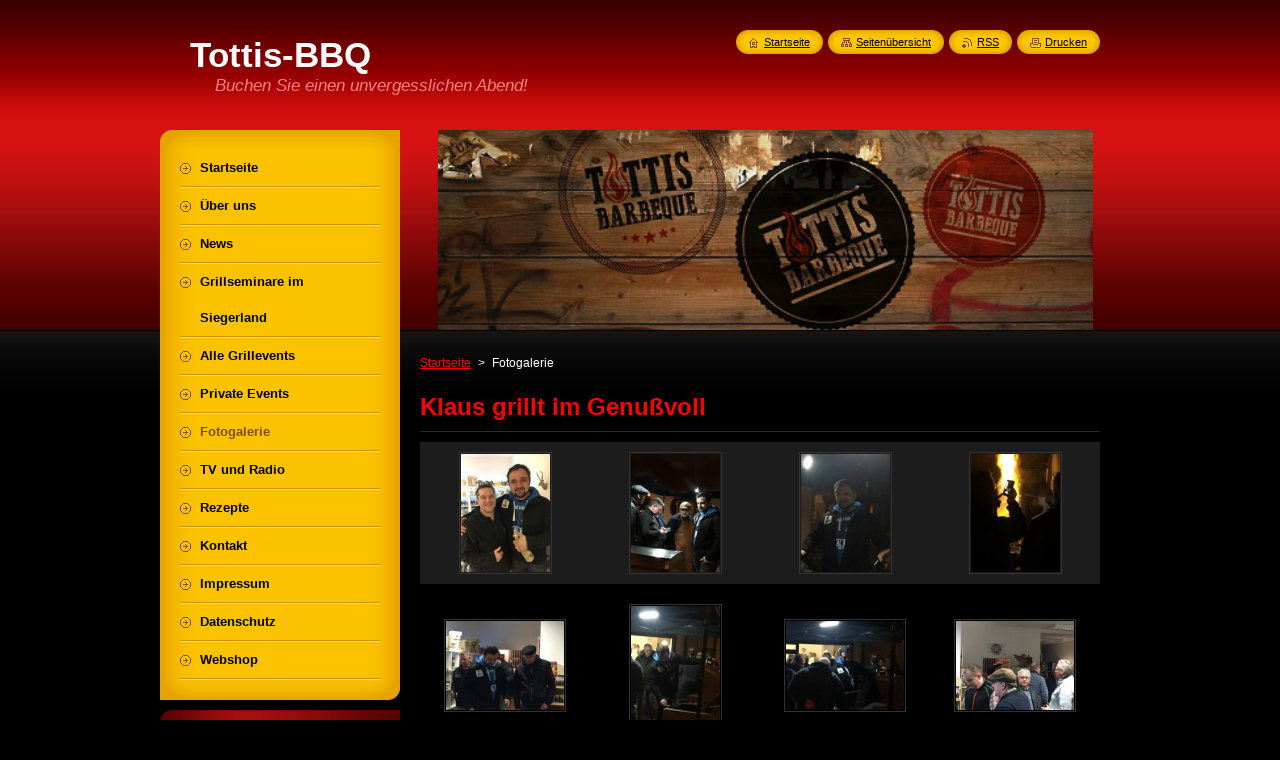

--- FILE ---
content_type: text/html; charset=UTF-8
request_url: https://tottis-bbq.webnode.page/fotogalerie/
body_size: 11182
content:
<!--[if lte IE 9]><!DOCTYPE HTML PUBLIC "-//W3C//DTD HTML 4.01 Transitional//EN" "https://www.w3.org/TR/html4/loose.dtd"><![endif]-->
<!DOCTYPE html>
<!--[if IE]><html class="ie" lang="de"><![endif]-->
<!--[if gt IE 9]><!--> 
<html lang="de">
<!--<![endif]-->
    <head>
        <!--[if lt IE 8]><meta http-equiv="X-UA-Compatible" content="IE=EmulateIE7"><![endif]--><!--[if IE 8]><meta http-equiv="X-UA-Compatible" content="IE=EmulateIE8"><![endif]--><!--[if IE 9]><meta http-equiv="X-UA-Compatible" content="IE=EmulateIE9"><![endif]-->
        <base href="https://tottis-bbq.webnode.page/">
  <meta charset="utf-8">
  <meta name="description" content="">
  <meta name="keywords" content="">
  <meta name="generator" content="Webnode">
  <meta name="apple-mobile-web-app-capable" content="yes">
  <meta name="apple-mobile-web-app-status-bar-style" content="black">
  <meta name="format-detection" content="telephone=no">
    <link rel="icon" type="image/svg+xml" href="/favicon.svg" sizes="any">  <link rel="icon" type="image/svg+xml" href="/favicon16.svg" sizes="16x16">  <link rel="icon" href="/favicon.ico">  <link rel="stylesheet" href="https://tottis-bbq.webnode.page/wysiwyg/system.style.css">
<link rel="canonical" href="https://tottis-bbq.webnode.page/fotogalerie/">
<script type="text/javascript">(function(i,s,o,g,r,a,m){i['GoogleAnalyticsObject']=r;i[r]=i[r]||function(){
			(i[r].q=i[r].q||[]).push(arguments)},i[r].l=1*new Date();a=s.createElement(o),
			m=s.getElementsByTagName(o)[0];a.async=1;a.src=g;m.parentNode.insertBefore(a,m)
			})(window,document,'script','//www.google-analytics.com/analytics.js','ga');ga('create', 'UA-797705-6', 'auto',{"name":"wnd_header"});ga('wnd_header.set', 'dimension1', 'W1');ga('wnd_header.set', 'anonymizeIp', true);ga('wnd_header.send', 'pageview');var pageTrackerAllTrackEvent=function(category,action,opt_label,opt_value){ga('send', 'event', category, action, opt_label, opt_value)};</script>
  <link rel="alternate" type="application/rss+xml" href="https://tottis-bbq.webnode.page/rss/all.xml" title="">
<!--[if lte IE 9]><style type="text/css">.cke_skin_webnode iframe {vertical-align: baseline !important;}</style><![endif]-->
        <title>Fotogalerie :: Tottis-BBQ</title>
        <meta name="robots" content="index, follow">
        <meta name="googlebot" content="index, follow">
        <link href="https://d11bh4d8fhuq47.cloudfront.net/_system/skins/v8/50000952/css/style.css" rel="stylesheet" type="text/css" media="screen,projection,handheld,tv">
        <link href="https://d11bh4d8fhuq47.cloudfront.net/_system/skins/v8/50000952/css/print.css" rel="stylesheet" type="text/css" media="print">
        <script type="text/javascript" src="https://d11bh4d8fhuq47.cloudfront.net/_system/skins/v8/50000952/js/functions.js"></script>
        <!--[if IE]>
            <script type="text/javascript" src="https://d11bh4d8fhuq47.cloudfront.net/_system/skins/v8/50000952/js/functions-ie.js"></script>
        <![endif]-->
        <!--[if IE 6]>
            <script type="text/javascript" src="https://d11bh4d8fhuq47.cloudfront.net/_system/skins/v8/50000952/js/png.js"></script>
            <script type="text/javascript">
                DD_belatedPNG.fix('#menuzone, #menuzoneBottom, .homepage, .sitemap, .rss, .print, .homepage span, .sitemap span, .rss span, .print span, #sidebar .boxTitle, #fulltextSearchText, #fulltextSearchButton, #leftSide .boxTitle');
            </script>
        <![endif]-->
    
				<script type="text/javascript">
				/* <![CDATA[ */
					
					if (typeof(RS_CFG) == 'undefined') RS_CFG = new Array();
					RS_CFG['staticServers'] = new Array('https://d11bh4d8fhuq47.cloudfront.net/');
					RS_CFG['skinServers'] = new Array('https://d11bh4d8fhuq47.cloudfront.net/');
					RS_CFG['filesPath'] = 'https://tottis-bbq.webnode.page/_files/';
					RS_CFG['filesAWSS3Path'] = 'https://d8f3ec15c6.cbaul-cdnwnd.com/e5dfa49551bdfac254b4921a4bfc3b97/';
					RS_CFG['lbClose'] = 'Schließen';
					RS_CFG['skin'] = 'default';
					if (!RS_CFG['labels']) RS_CFG['labels'] = new Array();
					RS_CFG['systemName'] = 'Webnode';
						
					RS_CFG['responsiveLayout'] = 0;
					RS_CFG['mobileDevice'] = 0;
					RS_CFG['labels']['copyPasteSource'] = 'Mehr Infos:';
					
				/* ]]> */
				</script><style type="text/css">/* <![CDATA[ */#b63h6qq10p {position: absolute;font-size: 13px !important;font-family: "Arial", helvetica, sans-serif !important;white-space: nowrap;z-index: 2147483647;-webkit-user-select: none;-khtml-user-select: none;-moz-user-select: none;-o-user-select: none;user-select: none;}#b58sjb6 {position: relative;top: -14px;}* html #b58sjb6 { top: -11px; }#b58sjb6 a { text-decoration: none !important; }#b58sjb6 a:hover { text-decoration: underline !important; }#hcc0ank8j4xnt {z-index: 2147483647;display: inline-block !important;font-size: 16px;padding: 7px 59px 9px 59px;background: transparent url(https://d11bh4d8fhuq47.cloudfront.net/img/footer/footerButtonWebnodeHover.png?ph=d8f3ec15c6) top left no-repeat;height: 18px;cursor: pointer;}* html #hcc0ank8j4xnt { height: 36px; }#hcc0ank8j4xnt:hover { background: url(https://d11bh4d8fhuq47.cloudfront.net/img/footer/footerButtonWebnode.png?ph=d8f3ec15c6) top left no-repeat; }#c5c7cbd1ph2 { display: none; }#fb06cjd81 {z-index: 3000;text-align: left !important;position: absolute;height: 88px;font-size: 13px !important;color: #ffffff !important;font-family: "Arial", helvetica, sans-serif !important;overflow: hidden;cursor: pointer;}#fb06cjd81 a {color: #ffffff !important;}#j70g20b318e99 {color: #36322D !important;text-decoration: none !important;font-weight: bold !important;float: right;height: 31px;position: absolute;top: 19px;right: 15px;cursor: pointer;}#d9cbj4851mfd0 { float: right; padding-right: 27px; display: block; line-height: 31px; height: 31px; background: url(https://d11bh4d8fhuq47.cloudfront.net/img/footer/footerButton.png?ph=d8f3ec15c6) top right no-repeat; white-space: nowrap; }#d82p89w54vnf { position: relative; left: 1px; float: left; display: block; width: 15px; height: 31px; background: url(https://d11bh4d8fhuq47.cloudfront.net/img/footer/footerButton.png?ph=d8f3ec15c6) top left no-repeat; }#j70g20b318e99:hover { color: #36322D !important; text-decoration: none !important; }#j70g20b318e99:hover #d9cbj4851mfd0 { background: url(https://d11bh4d8fhuq47.cloudfront.net/img/footer/footerButtonHover.png?ph=d8f3ec15c6) top right no-repeat; }#j70g20b318e99:hover #d82p89w54vnf { background: url(https://d11bh4d8fhuq47.cloudfront.net/img/footer/footerButtonHover.png?ph=d8f3ec15c6) top left no-repeat; }#dnk5dije {padding-right: 11px;padding-right: 11px;float: right;height: 60px;padding-top: 18px;background: url(https://d11bh4d8fhuq47.cloudfront.net/img/footer/footerBubble.png?ph=d8f3ec15c6) top right no-repeat;}#fu20ge08ge {float: left;width: 18px;height: 78px;background: url(https://d11bh4d8fhuq47.cloudfront.net/img/footer/footerBubble.png?ph=d8f3ec15c6) top left no-repeat;}* html #hcc0ank8j4xnt { filter: progid:DXImageTransform.Microsoft.AlphaImageLoader(src='https://d11bh4d8fhuq47.cloudfront.net/img/footer/footerButtonWebnode.png?ph=d8f3ec15c6'); background: transparent; }* html #hcc0ank8j4xnt:hover { filter: progid:DXImageTransform.Microsoft.AlphaImageLoader(src='https://d11bh4d8fhuq47.cloudfront.net/img/footer/footerButtonWebnodeHover.png?ph=d8f3ec15c6'); background: transparent; }* html #dnk5dije { height: 78px; background-image: url(https://d11bh4d8fhuq47.cloudfront.net/img/footer/footerBubbleIE6.png?ph=d8f3ec15c6);  }* html #fu20ge08ge { background-image: url(https://d11bh4d8fhuq47.cloudfront.net/img/footer/footerBubbleIE6.png?ph=d8f3ec15c6);  }* html #d9cbj4851mfd0 { background-image: url(https://d11bh4d8fhuq47.cloudfront.net/img/footer/footerButtonIE6.png?ph=d8f3ec15c6); }* html #d82p89w54vnf { background-image: url(https://d11bh4d8fhuq47.cloudfront.net/img/footer/footerButtonIE6.png?ph=d8f3ec15c6); }* html #j70g20b318e99:hover #rbcGrSigTryButtonRight { background-image: url(https://d11bh4d8fhuq47.cloudfront.net/img/footer/footerButtonHoverIE6.png?ph=d8f3ec15c6);  }* html #j70g20b318e99:hover #rbcGrSigTryButtonLeft { background-image: url(https://d11bh4d8fhuq47.cloudfront.net/img/footer/footerButtonHoverIE6.png?ph=d8f3ec15c6);  }/* ]]> */</style><script type="text/javascript" src="https://d11bh4d8fhuq47.cloudfront.net/_system/client/js/compressed/frontend.package.1-3-108.js?ph=d8f3ec15c6"></script><style type="text/css">#content .diskuze label.postTextLabel {display: inherit !important;}</style></head>
    <body>
    <div id="siteBg">
        <div id="site">
            
            <!-- HEADER -->
            <div id="header">
                <div id="logozone">
                    <div id="logo"><a href="home/" title="Zur Startseite"><span id="rbcSystemIdentifierLogo">Tottis-BBQ</span></a></div>                    <p id="moto"><span id="rbcCompanySlogan" class="rbcNoStyleSpan">Buchen Sie einen unvergesslichen Abend!</span></p>
                </div>
            </div>
            <!-- /HEADER -->

            <div class="cleaner"><!-- / --></div>

            <!-- MAIN -->
            <div id="mainWide">
                <div id="mainContent">

                    <div id="contentRow">
                        <!-- ILLUSTRATION -->
                        <div id="illustration">
                            <img src="https://d8f3ec15c6.cbaul-cdnwnd.com/e5dfa49551bdfac254b4921a4bfc3b97/200000169-28cc029c60/50000000.png?ph=d8f3ec15c6" width="720" height="200" alt="">                        </div>
                        <!-- /ILLUSTRATION -->

                        <div class="cleaner"><!-- / --></div>

                        <!-- CONTENT -->
                        <div id="content">

                            <!-- NAVIGATOR -->
                            <div id="pageNavigator" class="rbcContentBlock">        <div id="navizone" class="navigator">                       <a class="navFirstPage" href="/home/">Startseite</a>      <span><span> &gt; </span></span>          <span id="navCurrentPage">Fotogalerie</span>               </div>              <div class="cleaner"><!-- / --></div>        </div>                            <!-- /NAVIGATOR -->

                            <div class="cleaner"><!-- / --></div>

                            
		  
			
        <div class="box">
          <div class="boxTitle"><h2>Klaus grillt im Genußvoll</h2></div>
          <div class="boxContentBorder"><div class="boxContent">
               
              <div class="photo118">

			
		
			
			
			 <a class="photo photoP1" href="/album/klaus-grillt-im-genusvoll/klaus-grillt-jpg1/" onclick="RubicusFrontendIns.showPhotogalleryDetailPhoto(this.href); Event.stop(event);" title="Ganzes Bild anzeigen">
        <span class="image"><span>
          <img src="https://d8f3ec15c6.cbaul-cdnwnd.com/e5dfa49551bdfac254b4921a4bfc3b97/system_preview_small_200000645-0770308672-public/Klaus grillt.jpg" width="89" height="118" alt="/album/klaus-grillt-im-genusvoll/klaus-grillt-jpg1/">
        </span></span>  
               									
       </a>

			
		
			
			
			 <a class="photo photoP2" href="/album/klaus-grillt-im-genusvoll/am-grill-jpg/" onclick="RubicusFrontendIns.showPhotogalleryDetailPhoto(this.href); Event.stop(event);" title="Ganzes Bild anzeigen">
        <span class="image"><span>
          <img src="https://d8f3ec15c6.cbaul-cdnwnd.com/e5dfa49551bdfac254b4921a4bfc3b97/system_preview_small_200000646-803e18137b-public/Am Grill.jpg" width="89" height="118" alt="/album/klaus-grillt-im-genusvoll/am-grill-jpg/">
        </span></span>  
               									
       </a>

			
		
			
			
			 <a class="photo photoP3" href="/album/klaus-grillt-im-genusvoll/klaus-jpg/" onclick="RubicusFrontendIns.showPhotogalleryDetailPhoto(this.href); Event.stop(event);" title="Ganzes Bild anzeigen">
        <span class="image"><span>
          <img src="https://d8f3ec15c6.cbaul-cdnwnd.com/e5dfa49551bdfac254b4921a4bfc3b97/system_preview_small_200000647-d5395d630a-public/Klaus.jpg" width="89" height="118" alt="/album/klaus-grillt-im-genusvoll/klaus-jpg/">
        </span></span>  
               									
       </a>

			
		
			
			
			 <a class="photo photoP4" href="/album/klaus-grillt-im-genusvoll/nachtisch-mit-rum-jpg/" onclick="RubicusFrontendIns.showPhotogalleryDetailPhoto(this.href); Event.stop(event);" title="Ganzes Bild anzeigen">
        <span class="image"><span>
          <img src="https://d8f3ec15c6.cbaul-cdnwnd.com/e5dfa49551bdfac254b4921a4bfc3b97/system_preview_small_200000648-39f303af05-public/Nachtisch mit Rum.jpg" width="89" height="118" alt="/album/klaus-grillt-im-genusvoll/nachtisch-mit-rum-jpg/">
        </span></span>  
               									
       </a>

			
		
			

					<div class="cleaner"><!-- / --></div>
					
			
		
			
			
			 <a class="photo photoP5" href="/album/klaus-grillt-im-genusvoll/v4-jpg/" onclick="RubicusFrontendIns.showPhotogalleryDetailPhoto(this.href); Event.stop(event);" title="Ganzes Bild anzeigen">
        <span class="image"><span>
          <img src="https://d8f3ec15c6.cbaul-cdnwnd.com/e5dfa49551bdfac254b4921a4bfc3b97/system_preview_small_200000649-a4031a4662-public/V4.jpg" width="118" height="89" alt="/album/klaus-grillt-im-genusvoll/v4-jpg/">
        </span></span>  
               									
       </a>

			
		
			
			
			 <a class="photo photoP6" href="/album/klaus-grillt-im-genusvoll/v5-jpg/" onclick="RubicusFrontendIns.showPhotogalleryDetailPhoto(this.href); Event.stop(event);" title="Ganzes Bild anzeigen">
        <span class="image"><span>
          <img src="https://d8f3ec15c6.cbaul-cdnwnd.com/e5dfa49551bdfac254b4921a4bfc3b97/system_preview_small_200000650-2b5382e6b2-public/V5.jpg" width="89" height="118" alt="/album/klaus-grillt-im-genusvoll/v5-jpg/">
        </span></span>  
               									
       </a>

			
		
			
			
			 <a class="photo photoP7" href="/album/klaus-grillt-im-genusvoll/vg-jpg/" onclick="RubicusFrontendIns.showPhotogalleryDetailPhoto(this.href); Event.stop(event);" title="Ganzes Bild anzeigen">
        <span class="image"><span>
          <img src="https://d8f3ec15c6.cbaul-cdnwnd.com/e5dfa49551bdfac254b4921a4bfc3b97/system_preview_small_200000651-a951aaa4d1-public/Vg.jpg" width="118" height="89" alt="/album/klaus-grillt-im-genusvoll/vg-jpg/">
        </span></span>  
               									
       </a>

			
		
			
			
			 <a class="photo photoP0" href="/album/klaus-grillt-im-genusvoll/vorbereitungen-2-jpg/" onclick="RubicusFrontendIns.showPhotogalleryDetailPhoto(this.href); Event.stop(event);" title="Ganzes Bild anzeigen">
        <span class="image"><span>
          <img src="https://d8f3ec15c6.cbaul-cdnwnd.com/e5dfa49551bdfac254b4921a4bfc3b97/system_preview_small_200000652-2388024832-public/Vorbereitungen 2.jpg" width="118" height="89" alt="/album/klaus-grillt-im-genusvoll/vorbereitungen-2-jpg/">
        </span></span>  
               									
       </a>

			
		
			

					<div class="cleaner"><!-- / --></div>
					
			
		
			
			
			 <a class="photo photoP1" href="/album/klaus-grillt-im-genusvoll/vorbereitungen-3-jpg/" onclick="RubicusFrontendIns.showPhotogalleryDetailPhoto(this.href); Event.stop(event);" title="Ganzes Bild anzeigen">
        <span class="image"><span>
          <img src="https://d8f3ec15c6.cbaul-cdnwnd.com/e5dfa49551bdfac254b4921a4bfc3b97/system_preview_small_200000653-8051581504-public/Vorbereitungen 3.jpg" width="118" height="89" alt="/album/klaus-grillt-im-genusvoll/vorbereitungen-3-jpg/">
        </span></span>  
               									
       </a>

			
		
			
			
			 <a class="photo photoP2" href="/album/klaus-grillt-im-genusvoll/vorbereitungen-jpg/" onclick="RubicusFrontendIns.showPhotogalleryDetailPhoto(this.href); Event.stop(event);" title="Ganzes Bild anzeigen">
        <span class="image"><span>
          <img src="https://d8f3ec15c6.cbaul-cdnwnd.com/e5dfa49551bdfac254b4921a4bfc3b97/system_preview_small_200000654-e3fe8e4f05-public/Vorbereitungen.jpg" width="118" height="118" alt="/album/klaus-grillt-im-genusvoll/vorbereitungen-jpg/">
        </span></span>  
               									
       </a>

			
		
			
			
              </div>
            							
            	<div class="cleaner"><!-- / --></div>
  					
          		
          					
          		
									                        
          </div></div>
        </div>
        
        <div class="cleaner"><!-- / --></div>

			
		<script type="text/javascript">/*<![CDATA[*/RS_CFG['useOldMobileTemplate'] = false;RubicusFrontendIns.setPhotogalleryInit('', '/servers/frontend/',['klaus-grillt-im-genusvoll','LIGHTBOX',10,'{PHOTO} von {TOTAL}','Schließen','Voriges','Nächstes','Diashow starten','Diashow anhalten']);/*]]>*/</script>
		  
			
        <div class="box">
          <div class="boxTitle"><h2>Grillseminar Genußvoll Netphen</h2></div>
          <div class="boxContentBorder"><div class="boxContent">
               
              <div class="photo118">

			
		
			
			
			 <a class="photo photoP1" href="/album/grillseminar-genusvoll-netphen/dscf9178-jpg/" onclick="RubicusFrontendIns.showPhotogalleryDetailPhoto(this.href); Event.stop(event);" title="Ganzes Bild anzeigen">
        <span class="image"><span>
          <img src="https://d8f3ec15c6.cbaul-cdnwnd.com/e5dfa49551bdfac254b4921a4bfc3b97/system_preview_small_200000538-9043b917bb-public/DSCF9178.JPG" width="118" height="78" alt="/album/grillseminar-genusvoll-netphen/dscf9178-jpg/">
        </span></span>  
               									
       </a>

			
		
			
			
			 <a class="photo photoP2" href="/album/grillseminar-genusvoll-netphen/dscf9182-jpg/" onclick="RubicusFrontendIns.showPhotogalleryDetailPhoto(this.href); Event.stop(event);" title="Ganzes Bild anzeigen">
        <span class="image"><span>
          <img src="https://d8f3ec15c6.cbaul-cdnwnd.com/e5dfa49551bdfac254b4921a4bfc3b97/system_preview_small_200000539-26c9f27c4b-public/DSCF9182.JPG" width="118" height="78" alt="/album/grillseminar-genusvoll-netphen/dscf9182-jpg/">
        </span></span>  
               									
       </a>

			
		
			
			
			 <a class="photo photoP3" href="/album/grillseminar-genusvoll-netphen/dscf9185-jpg/" onclick="RubicusFrontendIns.showPhotogalleryDetailPhoto(this.href); Event.stop(event);" title="Ganzes Bild anzeigen">
        <span class="image"><span>
          <img src="https://d8f3ec15c6.cbaul-cdnwnd.com/e5dfa49551bdfac254b4921a4bfc3b97/system_preview_small_200000540-9afec9bf78-public/DSCF9185.JPG" width="118" height="78" alt="/album/grillseminar-genusvoll-netphen/dscf9185-jpg/">
        </span></span>  
               									
       </a>

			
		
			
			
			 <a class="photo photoP4" href="/album/grillseminar-genusvoll-netphen/dscf9192-jpg/" onclick="RubicusFrontendIns.showPhotogalleryDetailPhoto(this.href); Event.stop(event);" title="Ganzes Bild anzeigen">
        <span class="image"><span>
          <img src="https://d8f3ec15c6.cbaul-cdnwnd.com/e5dfa49551bdfac254b4921a4bfc3b97/system_preview_small_200000541-15344162bf-public/DSCF9192.JPG" width="118" height="78" alt="/album/grillseminar-genusvoll-netphen/dscf9192-jpg/">
        </span></span>  
               									
       </a>

			
		
			

					<div class="cleaner"><!-- / --></div>
					
			
		
			
			
			 <a class="photo photoP5" href="/album/grillseminar-genusvoll-netphen/dscf9195-jpg/" onclick="RubicusFrontendIns.showPhotogalleryDetailPhoto(this.href); Event.stop(event);" title="Ganzes Bild anzeigen">
        <span class="image"><span>
          <img src="https://d8f3ec15c6.cbaul-cdnwnd.com/e5dfa49551bdfac254b4921a4bfc3b97/system_preview_small_200000542-8968e8a5fb-public/DSCF9195.JPG" width="118" height="78" alt="/album/grillseminar-genusvoll-netphen/dscf9195-jpg/">
        </span></span>  
               									
       </a>

			
		
			
			
			 <a class="photo photoP6" href="/album/grillseminar-genusvoll-netphen/dscf9197-jpg/" onclick="RubicusFrontendIns.showPhotogalleryDetailPhoto(this.href); Event.stop(event);" title="Ganzes Bild anzeigen">
        <span class="image"><span>
          <img src="https://d8f3ec15c6.cbaul-cdnwnd.com/e5dfa49551bdfac254b4921a4bfc3b97/system_preview_small_200000543-f1e30f2dc9-public/DSCF9197.JPG" width="118" height="78" alt="/album/grillseminar-genusvoll-netphen/dscf9197-jpg/">
        </span></span>  
               									
       </a>

			
		
			
			
			 <a class="photo photoP7" href="/album/grillseminar-genusvoll-netphen/dscf9200-jpg/" onclick="RubicusFrontendIns.showPhotogalleryDetailPhoto(this.href); Event.stop(event);" title="Ganzes Bild anzeigen">
        <span class="image"><span>
          <img src="https://d8f3ec15c6.cbaul-cdnwnd.com/e5dfa49551bdfac254b4921a4bfc3b97/system_preview_small_200000544-75db376d3c-public/DSCF9200.JPG" width="118" height="78" alt="/album/grillseminar-genusvoll-netphen/dscf9200-jpg/">
        </span></span>  
               									
       </a>

			
		
			
			
			 <a class="photo photoP0" href="/album/grillseminar-genusvoll-netphen/dscf9204-jpg/" onclick="RubicusFrontendIns.showPhotogalleryDetailPhoto(this.href); Event.stop(event);" title="Ganzes Bild anzeigen">
        <span class="image"><span>
          <img src="https://d8f3ec15c6.cbaul-cdnwnd.com/e5dfa49551bdfac254b4921a4bfc3b97/system_preview_small_200000545-0aaab0b659-public/DSCF9204.JPG" width="118" height="78" alt="/album/grillseminar-genusvoll-netphen/dscf9204-jpg/">
        </span></span>  
               									
       </a>

			
		
			

					<div class="cleaner"><!-- / --></div>
					
			
		
			
			
			 <a class="photo photoP1" href="/album/grillseminar-genusvoll-netphen/dscf9206-jpg/" onclick="RubicusFrontendIns.showPhotogalleryDetailPhoto(this.href); Event.stop(event);" title="Ganzes Bild anzeigen">
        <span class="image"><span>
          <img src="https://d8f3ec15c6.cbaul-cdnwnd.com/e5dfa49551bdfac254b4921a4bfc3b97/system_preview_small_200000546-79bea7ab90-public/DSCF9206.JPG" width="118" height="78" alt="/album/grillseminar-genusvoll-netphen/dscf9206-jpg/">
        </span></span>  
               									
       </a>

			
		
			
			
			 <a class="photo photoP2" href="/album/grillseminar-genusvoll-netphen/dscf9209-jpg/" onclick="RubicusFrontendIns.showPhotogalleryDetailPhoto(this.href); Event.stop(event);" title="Ganzes Bild anzeigen">
        <span class="image"><span>
          <img src="https://d8f3ec15c6.cbaul-cdnwnd.com/e5dfa49551bdfac254b4921a4bfc3b97/system_preview_small_200000547-00a4001a1f-public/DSCF9209.JPG" width="118" height="78" alt="/album/grillseminar-genusvoll-netphen/dscf9209-jpg/">
        </span></span>  
               									
       </a>

			
		
			
			
              </div>
            							
            	<div class="cleaner"><!-- / --></div>
  					
          		
          					
          		
<div  class="paging">


<span  class="selected"><span class="pageText">1</span></span>
<span class="separator"><span class="separatorText">|</span></span>
<a href="/fotogalerie/photogallerycbm_945522/10/"><span class="pageText">2</span></a>
<a href="/fotogalerie/photogallerycbm_945522/10/" class="right" title="Zur nächsten Seite" rel="next"><span class="rightText">&gt;</span></a>
<a href="/fotogalerie/photogallerycbm_945522/10/" class="rightEnd" title="Zur letzten Seite"><span class="rightEndText">&gt;&gt;</span></a></div>
									                        
          </div></div>
        </div>
        
        <div class="cleaner"><!-- / --></div>

			
		<script type="text/javascript">/*<![CDATA[*/RS_CFG['useOldMobileTemplate'] = false;RubicusFrontendIns.setPhotogalleryInit('', '/servers/frontend/',['grillseminar-genusvoll-netphen','LIGHTBOX',13,'{PHOTO} von {TOTAL}','Schließen','Voriges','Nächstes','Diashow starten','Diashow anhalten']);/*]]>*/</script>
		  
			
        <div class="box">
          <div class="boxTitle"><h2>Weber Grillseminar Live! Schley´s Blumenparadies</h2></div>
          <div class="boxContentBorder"><div class="boxContent">
               
              <div class="photo118">

			
		
			
			
			 <a class="photo photoP1" href="/album/weber-grillseminar-live%21-schley%c2%b4s-blumenparadies/img-3076-jpg/" onclick="RubicusFrontendIns.showPhotogalleryDetailPhoto(this.href); Event.stop(event);" title="Ganzes Bild anzeigen">
        <span class="image"><span>
          <img src="https://d8f3ec15c6.cbaul-cdnwnd.com/e5dfa49551bdfac254b4921a4bfc3b97/system_preview_small_200000450-0fc1910bac-public/IMG_3076.JPG" width="89" height="118" alt="/album/weber-grillseminar-live%21-schley%c2%b4s-blumenparadies/img-3076-jpg/">
        </span></span>  
               									
       </a>

			
		
			
			
			 <a class="photo photoP2" href="/album/weber-grillseminar-live%21-schley%c2%b4s-blumenparadies/img-3077-jpg/" onclick="RubicusFrontendIns.showPhotogalleryDetailPhoto(this.href); Event.stop(event);" title="Ganzes Bild anzeigen">
        <span class="image"><span>
          <img src="https://d8f3ec15c6.cbaul-cdnwnd.com/e5dfa49551bdfac254b4921a4bfc3b97/system_preview_small_200000451-7f0f98104d-public/IMG_3077.JPG" width="89" height="118" alt="/album/weber-grillseminar-live%21-schley%c2%b4s-blumenparadies/img-3077-jpg/">
        </span></span>  
               									
       </a>

			
		
			
			
			 <a class="photo photoP3" href="/album/weber-grillseminar-live%21-schley%c2%b4s-blumenparadies/img-3078-jpg/" onclick="RubicusFrontendIns.showPhotogalleryDetailPhoto(this.href); Event.stop(event);" title="Ganzes Bild anzeigen">
        <span class="image"><span>
          <img src="https://d8f3ec15c6.cbaul-cdnwnd.com/e5dfa49551bdfac254b4921a4bfc3b97/system_preview_small_200000452-948a295753-public/IMG_3078.JPG" width="89" height="118" alt="/album/weber-grillseminar-live%21-schley%c2%b4s-blumenparadies/img-3078-jpg/">
        </span></span>  
               									
       </a>

			
		
			
			
			 <a class="photo photoP4" href="/album/weber-grillseminar-live%21-schley%c2%b4s-blumenparadies/img-3079-jpg/" onclick="RubicusFrontendIns.showPhotogalleryDetailPhoto(this.href); Event.stop(event);" title="Ganzes Bild anzeigen">
        <span class="image"><span>
          <img src="https://d8f3ec15c6.cbaul-cdnwnd.com/e5dfa49551bdfac254b4921a4bfc3b97/system_preview_small_200000453-d1f75d2f11-public/IMG_3079.JPG" width="118" height="118" alt="/album/weber-grillseminar-live%21-schley%c2%b4s-blumenparadies/img-3079-jpg/">
        </span></span>  
               									
       </a>

			
		
			

					<div class="cleaner"><!-- / --></div>
					
			
		
			
			
			 <a class="photo photoP5" href="/album/weber-grillseminar-live%21-schley%c2%b4s-blumenparadies/img-3080-jpg/" onclick="RubicusFrontendIns.showPhotogalleryDetailPhoto(this.href); Event.stop(event);" title="Ganzes Bild anzeigen">
        <span class="image"><span>
          <img src="https://d8f3ec15c6.cbaul-cdnwnd.com/e5dfa49551bdfac254b4921a4bfc3b97/system_preview_small_200000454-5fb1660ad7-public/IMG_3080.JPG" width="89" height="118" alt="/album/weber-grillseminar-live%21-schley%c2%b4s-blumenparadies/img-3080-jpg/">
        </span></span>  
               									
       </a>

			
		
			
			
			 <a class="photo photoP6" href="/album/weber-grillseminar-live%21-schley%c2%b4s-blumenparadies/img-3081-jpg/" onclick="RubicusFrontendIns.showPhotogalleryDetailPhoto(this.href); Event.stop(event);" title="Ganzes Bild anzeigen">
        <span class="image"><span>
          <img src="https://d8f3ec15c6.cbaul-cdnwnd.com/e5dfa49551bdfac254b4921a4bfc3b97/system_preview_small_200000455-ce08ecffa4-public/IMG_3081.JPG" width="118" height="89" alt="/album/weber-grillseminar-live%21-schley%c2%b4s-blumenparadies/img-3081-jpg/">
        </span></span>  
               									
       </a>

			
		
			
			
			 <a class="photo photoP7" href="/album/weber-grillseminar-live%21-schley%c2%b4s-blumenparadies/img-3082-jpg/" onclick="RubicusFrontendIns.showPhotogalleryDetailPhoto(this.href); Event.stop(event);" title="Ganzes Bild anzeigen">
        <span class="image"><span>
          <img src="https://d8f3ec15c6.cbaul-cdnwnd.com/e5dfa49551bdfac254b4921a4bfc3b97/system_preview_small_200000456-483af4a2ea-public/IMG_3082.JPG" width="89" height="118" alt="/album/weber-grillseminar-live%21-schley%c2%b4s-blumenparadies/img-3082-jpg/">
        </span></span>  
               									
       </a>

			
		
			
			
			 <a class="photo photoP0" href="/album/weber-grillseminar-live%21-schley%c2%b4s-blumenparadies/img-3083-jpg/" onclick="RubicusFrontendIns.showPhotogalleryDetailPhoto(this.href); Event.stop(event);" title="Ganzes Bild anzeigen">
        <span class="image"><span>
          <img src="https://d8f3ec15c6.cbaul-cdnwnd.com/e5dfa49551bdfac254b4921a4bfc3b97/system_preview_small_200000457-bd67ebe618-public/IMG_3083.JPG" width="118" height="89" alt="/album/weber-grillseminar-live%21-schley%c2%b4s-blumenparadies/img-3083-jpg/">
        </span></span>  
               									
       </a>

			
		
			

					<div class="cleaner"><!-- / --></div>
					
			
		
			
			
			 <a class="photo photoP1" href="/album/weber-grillseminar-live%21-schley%c2%b4s-blumenparadies/img-3084-jpg/" onclick="RubicusFrontendIns.showPhotogalleryDetailPhoto(this.href); Event.stop(event);" title="Ganzes Bild anzeigen">
        <span class="image"><span>
          <img src="https://d8f3ec15c6.cbaul-cdnwnd.com/e5dfa49551bdfac254b4921a4bfc3b97/system_preview_small_200000458-2fcab30c3e-public/IMG_3084.JPG" width="89" height="118" alt="/album/weber-grillseminar-live%21-schley%c2%b4s-blumenparadies/img-3084-jpg/">
        </span></span>  
               									
       </a>

			
		
			
			
			 <a class="photo photoP2" href="/album/weber-grillseminar-live%21-schley%c2%b4s-blumenparadies/img-3085-jpg/" onclick="RubicusFrontendIns.showPhotogalleryDetailPhoto(this.href); Event.stop(event);" title="Ganzes Bild anzeigen">
        <span class="image"><span>
          <img src="https://d8f3ec15c6.cbaul-cdnwnd.com/e5dfa49551bdfac254b4921a4bfc3b97/system_preview_small_200000459-aebb3b0afc-public/IMG_3085.JPG" width="89" height="118" alt="/album/weber-grillseminar-live%21-schley%c2%b4s-blumenparadies/img-3085-jpg/">
        </span></span>  
               									
       </a>

			
		
			
			
              </div>
            							
            	<div class="cleaner"><!-- / --></div>
  					
          		
          					
          		
<div  class="paging">


<span  class="selected"><span class="pageText">1</span></span>
<span class="separator"><span class="separatorText">|</span></span>
<a href="/fotogalerie/photogallerycbm_423020/10/"><span class="pageText">2</span></a>
<a href="/fotogalerie/photogallerycbm_423020/10/" class="right" title="Zur nächsten Seite" rel="next"><span class="rightText">&gt;</span></a>
<a href="/fotogalerie/photogallerycbm_423020/10/" class="rightEnd" title="Zur letzten Seite"><span class="rightEndText">&gt;&gt;</span></a></div>
									                        
          </div></div>
        </div>
        
        <div class="cleaner"><!-- / --></div>

			
		<script type="text/javascript">/*<![CDATA[*/RS_CFG['useOldMobileTemplate'] = false;RubicusFrontendIns.setPhotogalleryInit('', '/servers/frontend/',['weber-grillseminar-live%21-schley%c2%b4s-blumenparadies','LIGHTBOX',16,'{PHOTO} von {TOTAL}','Schließen','Voriges','Nächstes','Diashow starten','Diashow anhalten']);/*]]>*/</script>
		  
			
        <div class="box">
          <div class="boxTitle"><h2>Tottis Grillseminar bei der KFZ Technik Lehmann</h2></div>
          <div class="boxContentBorder"><div class="boxContent">
               
              <div class="photo118">

			
		
			
			
			 <a class="photo photoP1" href="/album/tottis-grillseminar-bei-der-kfz-technik-lehmann/a11244539-1165451680135597-1447921168-o-jpg/" onclick="RubicusFrontendIns.showPhotogalleryDetailPhoto(this.href); Event.stop(event);" title="Ganzes Bild anzeigen">
        <span class="image"><span>
          <img src="https://d8f3ec15c6.cbaul-cdnwnd.com/e5dfa49551bdfac254b4921a4bfc3b97/system_preview_small_200000248-b71a1b8178-public/11244539_1165451680135597_1447921168_o.jpg" width="118" height="78" alt="/album/tottis-grillseminar-bei-der-kfz-technik-lehmann/a11244539-1165451680135597-1447921168-o-jpg/">
        </span></span>  
               									
       </a>

			
		
			
			
			 <a class="photo photoP2" href="/album/tottis-grillseminar-bei-der-kfz-technik-lehmann/a11852131-1165451863468912-1784408950-o-jpg/" onclick="RubicusFrontendIns.showPhotogalleryDetailPhoto(this.href); Event.stop(event);" title="Ganzes Bild anzeigen">
        <span class="image"><span>
          <img src="https://d8f3ec15c6.cbaul-cdnwnd.com/e5dfa49551bdfac254b4921a4bfc3b97/system_preview_small_200000249-b0477b13d9-public/11852131_1165451863468912_1784408950_o.jpg" width="118" height="78" alt="/album/tottis-grillseminar-bei-der-kfz-technik-lehmann/a11852131-1165451863468912-1784408950-o-jpg/">
        </span></span>  
               									
       </a>

			
		
			
			
			 <a class="photo photoP3" href="/album/tottis-grillseminar-bei-der-kfz-technik-lehmann/a11865146-1165451853468913-1009055775-o-jpg/" onclick="RubicusFrontendIns.showPhotogalleryDetailPhoto(this.href); Event.stop(event);" title="Ganzes Bild anzeigen">
        <span class="image"><span>
          <img src="https://d8f3ec15c6.cbaul-cdnwnd.com/e5dfa49551bdfac254b4921a4bfc3b97/system_preview_small_200000250-b0484b13c4-public/11865146_1165451853468913_1009055775_o.jpg" width="118" height="78" alt="/album/tottis-grillseminar-bei-der-kfz-technik-lehmann/a11865146-1165451853468913-1009055775-o-jpg/">
        </span></span>  
               									
       </a>

			
		
			
			
			 <a class="photo photoP4" href="/album/tottis-grillseminar-bei-der-kfz-technik-lehmann/a11865433-1165451896802242-1775695440-o-jpg/" onclick="RubicusFrontendIns.showPhotogalleryDetailPhoto(this.href); Event.stop(event);" title="Ganzes Bild anzeigen">
        <span class="image"><span>
          <img src="https://d8f3ec15c6.cbaul-cdnwnd.com/e5dfa49551bdfac254b4921a4bfc3b97/system_preview_small_200000251-0d28b0e226-public/11865433_1165451896802242_1775695440_o.jpg" width="118" height="78" alt="/album/tottis-grillseminar-bei-der-kfz-technik-lehmann/a11865433-1165451896802242-1775695440-o-jpg/">
        </span></span>  
               									
       </a>

			
		
			

					<div class="cleaner"><!-- / --></div>
					
			
		
			
			
			 <a class="photo photoP5" href="/album/tottis-grillseminar-bei-der-kfz-technik-lehmann/a11871810-1165451980135567-416147900-o-jpg/" onclick="RubicusFrontendIns.showPhotogalleryDetailPhoto(this.href); Event.stop(event);" title="Ganzes Bild anzeigen">
        <span class="image"><span>
          <img src="https://d8f3ec15c6.cbaul-cdnwnd.com/e5dfa49551bdfac254b4921a4bfc3b97/system_preview_small_200000252-5378354706-public/11871810_1165451980135567_416147900_o.jpg" width="118" height="78" alt="/album/tottis-grillseminar-bei-der-kfz-technik-lehmann/a11871810-1165451980135567-416147900-o-jpg/">
        </span></span>  
               									
       </a>

			
		
			
			
			 <a class="photo photoP6" href="/album/tottis-grillseminar-bei-der-kfz-technik-lehmann/a11873279-1165451686802263-140882276-o-jpg/" onclick="RubicusFrontendIns.showPhotogalleryDetailPhoto(this.href); Event.stop(event);" title="Ganzes Bild anzeigen">
        <span class="image"><span>
          <img src="https://d8f3ec15c6.cbaul-cdnwnd.com/e5dfa49551bdfac254b4921a4bfc3b97/system_preview_small_200000253-98c9299c2a-public/11873279_1165451686802263_140882276_o.jpg" width="118" height="78" alt="/album/tottis-grillseminar-bei-der-kfz-technik-lehmann/a11873279-1165451686802263-140882276-o-jpg/">
        </span></span>  
               									
       </a>

			
		
			
			
			 <a class="photo photoP7" href="/album/tottis-grillseminar-bei-der-kfz-technik-lehmann/a11873280-1165451736802258-1968489591-o-jpg/" onclick="RubicusFrontendIns.showPhotogalleryDetailPhoto(this.href); Event.stop(event);" title="Ganzes Bild anzeigen">
        <span class="image"><span>
          <img src="https://d8f3ec15c6.cbaul-cdnwnd.com/e5dfa49551bdfac254b4921a4bfc3b97/system_preview_small_200000254-cb902cd827-public/11873280_1165451736802258_1968489591_o.jpg" width="118" height="78" alt="/album/tottis-grillseminar-bei-der-kfz-technik-lehmann/a11873280-1165451736802258-1968489591-o-jpg/">
        </span></span>  
               									
       </a>

			
		
			
			
			 <a class="photo photoP0" href="/album/tottis-grillseminar-bei-der-kfz-technik-lehmann/a11874447-1165451836802248-1063749911-o-jpg/" onclick="RubicusFrontendIns.showPhotogalleryDetailPhoto(this.href); Event.stop(event);" title="Ganzes Bild anzeigen">
        <span class="image"><span>
          <img src="https://d8f3ec15c6.cbaul-cdnwnd.com/e5dfa49551bdfac254b4921a4bfc3b97/system_preview_small_200000255-dd214de19d-public/11874447_1165451836802248_1063749911_o.jpg" width="118" height="78" alt="/album/tottis-grillseminar-bei-der-kfz-technik-lehmann/a11874447-1165451836802248-1063749911-o-jpg/">
        </span></span>  
               									
       </a>

			
		
			

					<div class="cleaner"><!-- / --></div>
					
			
		
			
			
			 <a class="photo photoP1" href="/album/tottis-grillseminar-bei-der-kfz-technik-lehmann/a11874502-1165451743468924-978473626-o-jpg/" onclick="RubicusFrontendIns.showPhotogalleryDetailPhoto(this.href); Event.stop(event);" title="Ganzes Bild anzeigen">
        <span class="image"><span>
          <img src="https://d8f3ec15c6.cbaul-cdnwnd.com/e5dfa49551bdfac254b4921a4bfc3b97/system_preview_small_200000256-e5e80e6e33-public/11874502_1165451743468924_978473626_o.jpg" width="118" height="78" alt="/album/tottis-grillseminar-bei-der-kfz-technik-lehmann/a11874502-1165451743468924-978473626-o-jpg/">
        </span></span>  
               									
       </a>

			
		
			
			
			 <a class="photo photoP2" href="/album/tottis-grillseminar-bei-der-kfz-technik-lehmann/a11874636-1165451740135591-1279227954-o-jpg/" onclick="RubicusFrontendIns.showPhotogalleryDetailPhoto(this.href); Event.stop(event);" title="Ganzes Bild anzeigen">
        <span class="image"><span>
          <img src="https://d8f3ec15c6.cbaul-cdnwnd.com/e5dfa49551bdfac254b4921a4bfc3b97/system_preview_small_200000257-3813c390a5-public/11874636_1165451740135591_1279227954_o.jpg" width="118" height="78" alt="/album/tottis-grillseminar-bei-der-kfz-technik-lehmann/a11874636-1165451740135591-1279227954-o-jpg/">
        </span></span>  
               									
       </a>

			
		
			
			
              </div>
            							
            	<div class="cleaner"><!-- / --></div>
  					
          		
          					
          		
<div  class="paging">


<span  class="selected"><span class="pageText">1</span></span>
<span class="separator"><span class="separatorText">|</span></span>
<a href="/fotogalerie/photogallerycbm_904075/10/"><span class="pageText">2</span></a>
<span class="separator"><span class="separatorText">|</span></span>
<a href="/fotogalerie/photogallerycbm_904075/20/"><span class="pageText">3</span></a>
<a href="/fotogalerie/photogallerycbm_904075/10/" class="right" title="Zur nächsten Seite" rel="next"><span class="rightText">&gt;</span></a>
<a href="/fotogalerie/photogallerycbm_904075/20/" class="rightEnd" title="Zur letzten Seite"><span class="rightEndText">&gt;&gt;</span></a></div>
									                        
          </div></div>
        </div>
        
        <div class="cleaner"><!-- / --></div>

			
		<script type="text/javascript">/*<![CDATA[*/RS_CFG['useOldMobileTemplate'] = false;RubicusFrontendIns.setPhotogalleryInit('', '/servers/frontend/',['tottis-grillseminar-bei-der-kfz-technik-lehmann','LIGHTBOX',28,'{PHOTO} von {TOTAL}','Schließen','Voriges','Nächstes','Diashow starten','Diashow anhalten']);/*]]>*/</script>
		  
			
        <div class="box">
          <div class="boxTitle"><h2>Weber Grillseminar Live</h2></div>
          <div class="boxContentBorder"><div class="boxContent">
               
              <div class="photo118">

			
		
			
			
			 <a class="photo photoP1" href="/album/weber-grillseminar-live/dsf3496-jpg/" onclick="RubicusFrontendIns.showPhotogalleryDetailPhoto(this.href); Event.stop(event);" title="Ganzes Bild anzeigen">
        <span class="image"><span>
          <img src="https://d8f3ec15c6.cbaul-cdnwnd.com/e5dfa49551bdfac254b4921a4bfc3b97/system_preview_small_200000027-d67c9d8756-public/_DSF3496.jpg" width="89" height="118" alt="/album/weber-grillseminar-live/dsf3496-jpg/">
        </span></span>  
               									
       </a>

			
		
			
			
			 <a class="photo photoP2" href="/album/weber-grillseminar-live/a001-jpg/" onclick="RubicusFrontendIns.showPhotogalleryDetailPhoto(this.href); Event.stop(event);" title="Ganzes Bild anzeigen">
        <span class="image"><span>
          <img src="https://d8f3ec15c6.cbaul-cdnwnd.com/e5dfa49551bdfac254b4921a4bfc3b97/system_preview_small_200000028-97ee998e85-public/001.jpg" width="89" height="118" alt="/album/weber-grillseminar-live/a001-jpg/">
        </span></span>  
               									
       </a>

			
		
			
			
			 <a class="photo photoP3" href="/album/weber-grillseminar-live/a002-jpg/" onclick="RubicusFrontendIns.showPhotogalleryDetailPhoto(this.href); Event.stop(event);" title="Ganzes Bild anzeigen">
        <span class="image"><span>
          <img src="https://d8f3ec15c6.cbaul-cdnwnd.com/e5dfa49551bdfac254b4921a4bfc3b97/system_preview_small_200000029-75bb577ada-public/002.jpg" width="118" height="89" alt="/album/weber-grillseminar-live/a002-jpg/">
        </span></span>  
               									
       </a>

			
		
			
			
			 <a class="photo photoP4" href="/album/weber-grillseminar-live/a004-jpg/" onclick="RubicusFrontendIns.showPhotogalleryDetailPhoto(this.href); Event.stop(event);" title="Ganzes Bild anzeigen">
        <span class="image"><span>
          <img src="https://d8f3ec15c6.cbaul-cdnwnd.com/e5dfa49551bdfac254b4921a4bfc3b97/system_preview_small_200000030-670d16803c-public/004.jpg" width="89" height="118" alt="/album/weber-grillseminar-live/a004-jpg/">
        </span></span>  
               									
       </a>

			
		
			

					<div class="cleaner"><!-- / --></div>
					
			
		
			
			
			 <a class="photo photoP5" href="/album/weber-grillseminar-live/a005-jpg/" onclick="RubicusFrontendIns.showPhotogalleryDetailPhoto(this.href); Event.stop(event);" title="Ganzes Bild anzeigen">
        <span class="image"><span>
          <img src="https://d8f3ec15c6.cbaul-cdnwnd.com/e5dfa49551bdfac254b4921a4bfc3b97/system_preview_small_200000031-18dff19d7a-public/005.jpg" width="89" height="118" alt="/album/weber-grillseminar-live/a005-jpg/">
        </span></span>  
               									
       </a>

			
		
			
			
			 <a class="photo photoP6" href="/album/weber-grillseminar-live/a007-jpg/" onclick="RubicusFrontendIns.showPhotogalleryDetailPhoto(this.href); Event.stop(event);" title="Ganzes Bild anzeigen">
        <span class="image"><span>
          <img src="https://d8f3ec15c6.cbaul-cdnwnd.com/e5dfa49551bdfac254b4921a4bfc3b97/system_preview_small_200000032-7794278896-public/007.jpg" width="118" height="89" alt="/album/weber-grillseminar-live/a007-jpg/">
        </span></span>  
               									
       </a>

			
		
			
			
			 <a class="photo photoP7" href="/album/weber-grillseminar-live/a010-jpg/" onclick="RubicusFrontendIns.showPhotogalleryDetailPhoto(this.href); Event.stop(event);" title="Ganzes Bild anzeigen">
        <span class="image"><span>
          <img src="https://d8f3ec15c6.cbaul-cdnwnd.com/e5dfa49551bdfac254b4921a4bfc3b97/system_preview_small_200000033-3904639ff8-public/010.jpg" width="89" height="118" alt="/album/weber-grillseminar-live/a010-jpg/">
        </span></span>  
               									
       </a>

			
		
			
			
			 <a class="photo photoP0" href="/album/weber-grillseminar-live/a011-jpg/" onclick="RubicusFrontendIns.showPhotogalleryDetailPhoto(this.href); Event.stop(event);" title="Ganzes Bild anzeigen">
        <span class="image"><span>
          <img src="https://d8f3ec15c6.cbaul-cdnwnd.com/e5dfa49551bdfac254b4921a4bfc3b97/system_preview_small_200000034-014f603433-public/011.jpg" width="89" height="118" alt="/album/weber-grillseminar-live/a011-jpg/">
        </span></span>  
               									
       </a>

			
		
			
			
              </div>
            							
            	<div class="cleaner"><!-- / --></div>
  					
          		
          					
          		
									                        
          </div></div>
        </div>
        
        <div class="cleaner"><!-- / --></div>

			
		<script type="text/javascript">/*<![CDATA[*/RS_CFG['useOldMobileTemplate'] = false;RubicusFrontendIns.setPhotogalleryInit('', '/servers/frontend/',['weber-grillseminar-live','LIGHTBOX',8,'{PHOTO} von {TOTAL}','Schließen','Voriges','Nächstes','Diashow starten','Diashow anhalten']);/*]]>*/</script>
		  
			
        <div class="box">
          <div class="boxTitle"><h2>Catering</h2></div>
          <div class="boxContentBorder"><div class="boxContent">
               
              <div class="photo118">

			
		
			
			
			 <a class="photo photoP1" href="/album/fotogalerie/dsf3509-jpg/" onclick="RubicusFrontendIns.showPhotogalleryDetailPhoto(this.href); Event.stop(event);" title="Ganzes Bild anzeigen">
        <span class="image"><span>
          <img src="https://d8f3ec15c6.cbaul-cdnwnd.com/e5dfa49551bdfac254b4921a4bfc3b97/system_preview_small_200000006-ee27cef1fb-public/_DSF3509.jpg" width="118" height="78" alt="/album/fotogalerie/dsf3509-jpg/">
        </span></span>  
               									
       </a>

			
		
			
			
			 <a class="photo photoP2" href="/album/fotogalerie/dsf3512-jpg/" onclick="RubicusFrontendIns.showPhotogalleryDetailPhoto(this.href); Event.stop(event);" title="Ganzes Bild anzeigen">
        <span class="image"><span>
          <img src="https://d8f3ec15c6.cbaul-cdnwnd.com/e5dfa49551bdfac254b4921a4bfc3b97/system_preview_small_200000007-665996752c-public/_DSF3512.jpg" width="118" height="78" alt="/album/fotogalerie/dsf3512-jpg/">
        </span></span>  
               									
       </a>

			
		
			
			
			 <a class="photo photoP3" href="/album/fotogalerie/dsf3546-jpg/" onclick="RubicusFrontendIns.showPhotogalleryDetailPhoto(this.href); Event.stop(event);" title="Ganzes Bild anzeigen">
        <span class="image"><span>
          <img src="https://d8f3ec15c6.cbaul-cdnwnd.com/e5dfa49551bdfac254b4921a4bfc3b97/system_preview_small_200000008-76e8077e0d-public/_DSF3546.jpg" width="118" height="78" alt="/album/fotogalerie/dsf3546-jpg/">
        </span></span>  
               									
       </a>

			
		
			
			
			 <a class="photo photoP4" href="/album/fotogalerie/dsf3549-jpg/" onclick="RubicusFrontendIns.showPhotogalleryDetailPhoto(this.href); Event.stop(event);" title="Ganzes Bild anzeigen">
        <span class="image"><span>
          <img src="https://d8f3ec15c6.cbaul-cdnwnd.com/e5dfa49551bdfac254b4921a4bfc3b97/system_preview_small_200000009-b3682b460f-public/_DSF3549.jpg" width="118" height="78" alt="/album/fotogalerie/dsf3549-jpg/">
        </span></span>  
               									
       </a>

			
		
			

					<div class="cleaner"><!-- / --></div>
					
			
		
			
			
			 <a class="photo photoP5" href="/album/fotogalerie/dsf3552-jpg/" onclick="RubicusFrontendIns.showPhotogalleryDetailPhoto(this.href); Event.stop(event);" title="Ganzes Bild anzeigen">
        <span class="image"><span>
          <img src="https://d8f3ec15c6.cbaul-cdnwnd.com/e5dfa49551bdfac254b4921a4bfc3b97/system_preview_small_200000010-c7d91c8d24-public/_DSF3552.jpg" width="118" height="78" alt="/album/fotogalerie/dsf3552-jpg/">
        </span></span>  
               									
       </a>

			
		
			
			
			 <a class="photo photoP6" href="/album/fotogalerie/dsf3577-jpg/" onclick="RubicusFrontendIns.showPhotogalleryDetailPhoto(this.href); Event.stop(event);" title="Ganzes Bild anzeigen">
        <span class="image"><span>
          <img src="https://d8f3ec15c6.cbaul-cdnwnd.com/e5dfa49551bdfac254b4921a4bfc3b97/system_preview_small_200000011-5773458715-public/_DSF3577.jpg" width="118" height="78" alt="/album/fotogalerie/dsf3577-jpg/">
        </span></span>  
               									
       </a>

			
		
			
			
			 <a class="photo photoP7" href="/album/fotogalerie/dscf1002-jpg/" onclick="RubicusFrontendIns.showPhotogalleryDetailPhoto(this.href); Event.stop(event);" title="Ganzes Bild anzeigen">
        <span class="image"><span>
          <img src="https://d8f3ec15c6.cbaul-cdnwnd.com/e5dfa49551bdfac254b4921a4bfc3b97/system_preview_small_200000062-27aef28abf-public/DSCF1002.JPG" width="118" height="78" alt="/album/fotogalerie/dscf1002-jpg/">
        </span></span>  
               									
       </a>

			
		
			
			
			 <a class="photo photoP0" href="/album/fotogalerie/dscf1005-jpg/" onclick="RubicusFrontendIns.showPhotogalleryDetailPhoto(this.href); Event.stop(event);" title="Ganzes Bild anzeigen">
        <span class="image"><span>
          <img src="https://d8f3ec15c6.cbaul-cdnwnd.com/e5dfa49551bdfac254b4921a4bfc3b97/system_preview_small_200000063-3a3333b2a3-public/DSCF1005.JPG" width="118" height="78" alt="/album/fotogalerie/dscf1005-jpg/">
        </span></span>  
               									
       </a>

			
		
			

					<div class="cleaner"><!-- / --></div>
					
			
		
			
			
			 <a class="photo photoP1" href="/album/fotogalerie/dscf1007-jpg/" onclick="RubicusFrontendIns.showPhotogalleryDetailPhoto(this.href); Event.stop(event);" title="Ganzes Bild anzeigen">
        <span class="image"><span>
          <img src="https://d8f3ec15c6.cbaul-cdnwnd.com/e5dfa49551bdfac254b4921a4bfc3b97/system_preview_small_200000064-d85dbd9542-public/DSCF1007.JPG" width="118" height="78" alt="/album/fotogalerie/dscf1007-jpg/">
        </span></span>  
               									
       </a>

			
		
			
			
			 <a class="photo photoP2" href="/album/fotogalerie/dscf1008-jpg/" onclick="RubicusFrontendIns.showPhotogalleryDetailPhoto(this.href); Event.stop(event);" title="Ganzes Bild anzeigen">
        <span class="image"><span>
          <img src="https://d8f3ec15c6.cbaul-cdnwnd.com/e5dfa49551bdfac254b4921a4bfc3b97/system_preview_small_200000065-5e30c60245-public/DSCF1008.JPG" width="118" height="78" alt="/album/fotogalerie/dscf1008-jpg/">
        </span></span>  
               									
       </a>

			
		
			
			
              </div>
            							
            	<div class="cleaner"><!-- / --></div>
  					
          		
          					
          		
<div  class="paging">


<span  class="selected"><span class="pageText">1</span></span>
<span class="separator"><span class="separatorText">|</span></span>
<a href="/fotogalerie/photogallerycbm_815868/10/"><span class="pageText">2</span></a>
<a href="/fotogalerie/photogallerycbm_815868/10/" class="right" title="Zur nächsten Seite" rel="next"><span class="rightText">&gt;</span></a>
<a href="/fotogalerie/photogallerycbm_815868/10/" class="rightEnd" title="Zur letzten Seite"><span class="rightEndText">&gt;&gt;</span></a></div>
									                        
          </div></div>
        </div>
        
        <div class="cleaner"><!-- / --></div>

			
		<script type="text/javascript">/*<![CDATA[*/RS_CFG['useOldMobileTemplate'] = false;RubicusFrontendIns.setPhotogalleryInit('', '/servers/frontend/',['fotogalerie','LIGHTBOX',13,'{PHOTO} von {TOTAL}','Schließen','Voriges','Nächstes','Diashow starten','Diashow anhalten']);/*]]>*/</script>
                            <div class="cleaner"><!-- / --></div>

                        </div>
                        <!-- /CONTENT -->
                    </div>

                    <!-- SIDEBAR -->
                    <div id="sidebar">
   
                        <!-- MENU -->
                        


      <div id="menuzone">
        <div id="menuzoneBottom">
            <div id="menuzoneContent">


		<ul class="menu">
	<li class="first">
  
      <a href="/home/">
    
      <span>Startseite</span>
      
  </a>
  
  </li>
	<li>
  
      <a href="/uber-uns/">
    
      <span>Über uns</span>
      
  </a>
  
  </li>
	<li>
  
      <a href="/news-/">
    
      <span>News</span>
      
  </a>
  
  </li>
	<li>
  
      <a href="/seminare-in-siegen/">
    
      <span>Grillseminare im Siegerland</span>
      
  </a>
  
  </li>
	<li>
  
      <a href="/terminkalender/">
    
      <span>Alle Grillevents</span>
      
  </a>
  
  </li>
	<li>
  
      <a href="/private-events/">
    
      <span>Private Events</span>
      
  </a>
  
  </li>
	<li class="open selected activeSelected">
  
      <a href="/fotogalerie/">
    
      <span>Fotogalerie</span>
      
  </a>
  
  </li>
	<li>
  
      <a href="/stationen/">
    
      <span>TV und Radio</span>
      
  </a>
  
  </li>
	<li>
  
      <a href="/produkte/">
    
      <span>Rezepte</span>
      
  </a>
  
  </li>
	<li>
  
      <a href="/kontakt/">
    
      <span>Kontakt</span>
      
  </a>
  
  </li>
	<li>
  
      <a href="/impressum/">
    
      <span>Impressum</span>
      
  </a>
  
  </li>
	<li>
  
      <a href="/datenschutz/">
    
      <span>Datenschutz</span>
      
  </a>
  
  </li>
	<li class="last">
  
      <a href="/webshop/">
    
      <span>Webshop</span>
      
  </a>
  
  </li>
</ul>

            </div>
         </div>
      </div>

					
                        <!-- /MENU -->

                        <div class="cleaner"><!-- / --></div>

                        <!-- SEARCH -->
                        

		  <div class="box ">
        <div class="boxTitle"><h2>Durchsuchen</h2></div>
        <div class="boxContentBorder"><div class="boxContent">

		<form action="/search/" method="get" id="fulltextSearch">
        
        <input type="text" name="text" id="fulltextSearchText">
        <input id="fulltextSearchButton" type="image" src="https://d11bh4d8fhuq47.cloudfront.net/_system/skins/v8/50000952/img/search_btn.png" title="Suchen">
        <div class="cleaner"><!-- / --></div> 

		</form>

       </div></div>
      </div>

		                        <!-- /SEARCH -->

                        <div class="cleaner"><!-- / --></div>

                        <!-- CONTACT -->
                        

      <div class="box contact">
        <div class="boxTitle"><h2>Kontakt</h2></div>
        <div class="boxContentBorder"><div class="boxContent">
          
		

      <p><strong>Tottis-BBQ</strong></p>
      
      
      <p class="address">Thorsten Prust<br />
In der Delle 16<br />
57250 Netphen</p>

	            
      
      
      <p class="phone">0170/8323474</p>

	
      
	
	    <p class="email"><a href="&#109;&#97;&#105;&#108;&#116;&#111;:&#116;&#104;&#111;&#114;&#115;&#116;&#101;&#110;&#64;&#116;&#111;&#116;&#116;&#105;&#115;&#45;&#98;&#98;&#113;&#46;&#100;&#101;"><span id="rbcContactEmail">&#116;&#104;&#111;&#114;&#115;&#116;&#101;&#110;&#64;&#116;&#111;&#116;&#116;&#105;&#115;&#45;&#98;&#98;&#113;&#46;&#100;&#101;</span></a></p>

	           

		
                   
        </div></div>
      </div> 

					
                        <!-- /CONTACT -->

                        <div class="cleaner"><!-- / --></div>

                        
                        
                        <div class="cleaner"><!-- / --></div>

                    </div>
                    <!-- /SIDEBAR -->

                    <hr class="cleaner">

                </div><!-- mainContent -->

            </div>
            <!-- MAIN -->        
            
            <!-- FOOTER -->
            <div id="footer">
                <div id="footerContent">
                    <div id="footerLeft">
                        <span id="rbcFooterText" class="rbcNoStyleSpan">© 2014 Alle Rechte vorbehalten.</span>                    </div>
                    <div id="footerRight">
                        <span class="rbcSignatureText"><a rel="nofollow" href="https://de.webnode.com?utm_source=text&amp;utm_medium=footer&amp;utm_campaign=free1">Erstellen Sie Ihre Website gratis!</a><a id="hcc0ank8j4xnt" rel="nofollow" href="https://de.webnode.com?utm_source=button&amp;utm_medium=footer&amp;utm_campaign=free1"><span id="c5c7cbd1ph2">Webnode</span></a></span>                    </div>
                </div>
            </div>
            <!-- /FOOTER -->
          
            <!-- LANG -->
            <div id="lang">
                <div id="languageSelect"></div>			
            </div>
            <!-- /LANG -->
            
            <!-- LINKS -->
            <div id="link">
                <span class="homepage"><span><a href="home/" title="Zur Startseite">Startseite</a></span></span>
                <span class="sitemap"><span><a href="/sitemap/" title="Zur Seitenübersicht">Seitenübersicht</a></span></span>
                <span class="rss"><span><a href="/rss/" title="RSS-Feeds">RSS</a></span></span>
                <span class="print"><span><a href="#" onclick="window.print(); return false;" title="Seite drucken">Drucken</a></span></span>
            </div>
            <!-- /LINKS -->
           

        </div>
        <div class="cleaner"><!-- / --></div>
    </div>

    <script type="text/javascript">
    /* <![CDATA[ */

        RubicusFrontendIns.addObserver
	({
            onContentChange: function ()
            {
            	setContentSize();                
            },

            onStartSlideshow: function()
            {
                $('slideshowControl').innerHTML	= '<span>Anhalten<'+'/span>';
		$('slideshowControl').title = 'Diashow anhalten';
		$('slideshowControl').onclick = RubicusFrontendIns.stopSlideshow.bind(RubicusFrontendIns);
            },

            onStopSlideshow: function()
            {
                $('slideshowControl').innerHTML	= '<span>Diashow<'+'/span>';
		$('slideshowControl').title = 'Diashow starten';
		$('slideshowControl').onclick = RubicusFrontendIns.startSlideshow.bind(RubicusFrontendIns);
            },

            onShowImage: function()
            {
                if (RubicusFrontendIns.isSlideshowMode())
		{
                    $('slideshowControl').innerHTML = '<span>Anhalten<'+'/span>';
                    $('slideshowControl').title	= 'Diashow anhalten';
                    $('slideshowControl').onclick = RubicusFrontendIns.stopSlideshow.bind(RubicusFrontendIns);
		}
                setContentSize();
            }
	});

        if (!$('detailScript'))
        {
            window.onload = setContentSize;
        }
        document.body.onresize = setContentSize;
        window.onresize = setContentSize;

        RubicusFrontendIns.addFileToPreload('https://d11bh4d8fhuq47.cloudfront.net/_system/skins/v8/50000952/img/loading.gif');

    /* ]]> */
    </script>

  <div id="rbcFooterHtml"></div><div style="display: none;" id="b63h6qq10p"><span id="b58sjb6">&nbsp;</span></div><div id="fb06cjd81" style="display: none;"><a href="https://de.webnode.com?utm_source=window&amp;utm_medium=footer&amp;utm_campaign=free1" rel="nofollow"><div id="fu20ge08ge"><!-- / --></div><div id="dnk5dije"><div><strong id="ea7q3f41l1u">Ihre eigene kostenlose Website!</strong><br /><span id="a7sfbn4a2b0">Ihre moderne Website in 5 Minuten</span></div><span id="j70g20b318e99"><span id="d82p89w54vnf"><!-- / --></span><span id="d9cbj4851mfd0">Ausprobieren</span></span></div></a></div><script type="text/javascript">/* <![CDATA[ */var ab9301b43 = {sig: $('b63h6qq10p'),prefix: $('b58sjb6'),btn : $('hcc0ank8j4xnt'),win : $('fb06cjd81'),winLeft : $('fu20ge08ge'),winLeftT : $('jhue821'),winLeftB : $('dim2obf1'),winRght : $('dnk5dije'),winRghtT : $('inwukmi2oddb'),winRghtB : $('d79040l771e0c'),tryBtn : $('j70g20b318e99'),tryLeft : $('d82p89w54vnf'),tryRght : $('d9cbj4851mfd0'),text : $('a7sfbn4a2b0'),title : $('ea7q3f41l1u')};ab9301b43.sig.appendChild(ab9301b43.btn);var jeuvbatw20bis=0,a3bb977jg19=0,dpi287m11m=0,dgfuzv1t3,dnt08i2174=$$('.rbcSignatureText')[0],iitjrcncij5=false,aifn2n1285g;function g86886bh229(){if (!iitjrcncij5 && pageTrackerAllTrackEvent){pageTrackerAllTrackEvent('Signature','Window show - web',ab9301b43.sig.getElementsByTagName('a')[0].innerHTML);iitjrcncij5=true;}ab9301b43.win.show();dpi287m11m=ab9301b43.tryLeft.offsetWidth+ab9301b43.tryRght.offsetWidth+1;ab9301b43.tryBtn.style.width=parseInt(dpi287m11m)+'px';ab9301b43.text.parentNode.style.width = '';ab9301b43.winRght.style.width=parseInt(20+dpi287m11m+Math.max(ab9301b43.text.offsetWidth,ab9301b43.title.offsetWidth))+'px';ab9301b43.win.style.width=parseInt(ab9301b43.winLeft.offsetWidth+ab9301b43.winRght.offsetWidth)+'px';var wl=ab9301b43.sig.offsetLeft+ab9301b43.btn.offsetLeft+ab9301b43.btn.offsetWidth-ab9301b43.win.offsetWidth+12;if (wl<10){wl=10;}ab9301b43.win.style.left=parseInt(wl)+'px';ab9301b43.win.style.top=parseInt(a3bb977jg19-ab9301b43.win.offsetHeight)+'px';clearTimeout(dgfuzv1t3);}function af4hq82f(){dgfuzv1t3=setTimeout('ab9301b43.win.hide()',1000);}function fl42jo3sj7(){var ph = RubicusFrontendIns.photoDetailHandler.lightboxFixed?document.getElementsByTagName('body')[0].offsetHeight/2:RubicusFrontendIns.getPageSize().pageHeight;ab9301b43.sig.show();jeuvbatw20bis=0;a3bb977jg19=0;if (dnt08i2174&&dnt08i2174.offsetParent){var obj=dnt08i2174;do{jeuvbatw20bis+=obj.offsetLeft;a3bb977jg19+=obj.offsetTop;} while (obj = obj.offsetParent);}if ($('rbcFooterText')){ab9301b43.sig.style.color = $('rbcFooterText').getStyle('color');ab9301b43.sig.getElementsByTagName('a')[0].style.color = $('rbcFooterText').getStyle('color');}ab9301b43.sig.style.width=parseInt(ab9301b43.prefix.offsetWidth+ab9301b43.btn.offsetWidth)+'px';if (jeuvbatw20bis<0||jeuvbatw20bis>document.body.offsetWidth){jeuvbatw20bis=(document.body.offsetWidth-ab9301b43.sig.offsetWidth)/2;}if (jeuvbatw20bis>(document.body.offsetWidth*0.55)){ab9301b43.sig.style.left=parseInt(jeuvbatw20bis+(dnt08i2174?dnt08i2174.offsetWidth:0)-ab9301b43.sig.offsetWidth)+'px';}else{ab9301b43.sig.style.left=parseInt(jeuvbatw20bis)+'px';}if (a3bb977jg19<=0 || RubicusFrontendIns.photoDetailHandler.lightboxFixed){a3bb977jg19=ph-5-ab9301b43.sig.offsetHeight;}ab9301b43.sig.style.top=parseInt(a3bb977jg19-5)+'px';}function h3m0fy68jj9(){if (aifn2n1285g){clearTimeout(aifn2n1285g);}aifn2n1285g = setTimeout('fl42jo3sj7()', 10);}Event.observe(window,'load',function(){if (ab9301b43.win&&ab9301b43.btn){if (dnt08i2174){if (dnt08i2174.getElementsByTagName("a").length > 0){ab9301b43.prefix.innerHTML = dnt08i2174.innerHTML + '&nbsp;';}else{ab9301b43.prefix.innerHTML = '<a href="https://www.webnode.page?utm_source=text&amp;utm_medium=footer&amp;utm_content=de-web-0&amp;utm_campaign=signature" rel="nofollow">'+dnt08i2174.innerHTML + '</a>&nbsp;';}dnt08i2174.style.visibility='hidden';}else{if (pageTrackerAllTrackEvent){pageTrackerAllTrackEvent('Signature','Missing rbcSignatureText','tottis-bbq.webnode.page');}}fl42jo3sj7();setTimeout(fl42jo3sj7, 500);setTimeout(fl42jo3sj7, 1000);setTimeout(fl42jo3sj7, 5000);Event.observe(ab9301b43.btn,'mouseover',g86886bh229);Event.observe(ab9301b43.win,'mouseover',g86886bh229);Event.observe(ab9301b43.btn,'mouseout',af4hq82f);Event.observe(ab9301b43.win,'mouseout',af4hq82f);Event.observe(ab9301b43.win,'click',function(){if (pageTrackerAllTrackEvent){pageTrackerAllTrackEvent('Signature','Window click - web','Ihre eigene kostenlose Website!',0);}document/*j7ccd73h15smi6f*/.location.href='https://de.webnode.com?utm_source=window&utm_medium=footer&utm_content=de-web-0&utm_campaign=signature';});Event.observe(window, 'resize', h3m0fy68jj9);Event.observe(document.body, 'resize', h3m0fy68jj9);RubicusFrontendIns.addObserver({onResize: h3m0fy68jj9});RubicusFrontendIns.addObserver({onContentChange: h3m0fy68jj9});RubicusFrontendIns.addObserver({onLightboxUpdate: fl42jo3sj7});Event.observe(ab9301b43.btn, 'click', function(){if (pageTrackerAllTrackEvent){pageTrackerAllTrackEvent('Signature','Button click - web',ab9301b43.sig.getElementsByTagName('a')[0].innerHTML);}});Event.observe(ab9301b43.tryBtn, 'click', function(){if (pageTrackerAllTrackEvent){pageTrackerAllTrackEvent('Signature','Try Button click - web','Ihre eigene kostenlose Website!',0);}});}});RubicusFrontendIns.addFileToPreload('https://d11bh4d8fhuq47.cloudfront.net/img/footer/footerButtonWebnode.png?ph=d8f3ec15c6');RubicusFrontendIns.addFileToPreload('https://d11bh4d8fhuq47.cloudfront.net/img/footer/footerButton.png?ph=d8f3ec15c6');RubicusFrontendIns.addFileToPreload('https://d11bh4d8fhuq47.cloudfront.net/img/footer/footerButtonHover.png?ph=d8f3ec15c6');RubicusFrontendIns.addFileToPreload('https://d11bh4d8fhuq47.cloudfront.net/img/footer/footerBubble.png?ph=d8f3ec15c6');if (Prototype.Browser.IE){RubicusFrontendIns.addFileToPreload('https://d11bh4d8fhuq47.cloudfront.net/img/footer/footerBubbleIE6.png?ph=d8f3ec15c6');RubicusFrontendIns.addFileToPreload('https://d11bh4d8fhuq47.cloudfront.net/img/footer/footerButtonHoverIE6.png?ph=d8f3ec15c6');}RubicusFrontendIns.copyLink = 'https://www.webnode.page';RS_CFG['labels']['copyPasteBackLink'] = 'Erstellen Sie Ihre eigene kostenlose Webseite:';/* ]]> */</script><script type="text/javascript">var keenTrackerCmsTrackEvent=function(id){if(typeof _jsTracker=="undefined" || !_jsTracker){return false;};try{var name=_keenEvents[id];var keenEvent={user:{u:_keenData.u,p:_keenData.p,lc:_keenData.lc,t:_keenData.t},action:{identifier:id,name:name,category:'cms',platform:'WND1',version:'2.1.157'},browser:{url:location.href,ua:navigator.userAgent,referer_url:document.referrer,resolution:screen.width+'x'+screen.height,ip:'18.188.238.217'}};_jsTracker.jsonpSubmit('PROD',keenEvent,function(err,res){});}catch(err){console.log(err)};};</script></body>
</html>